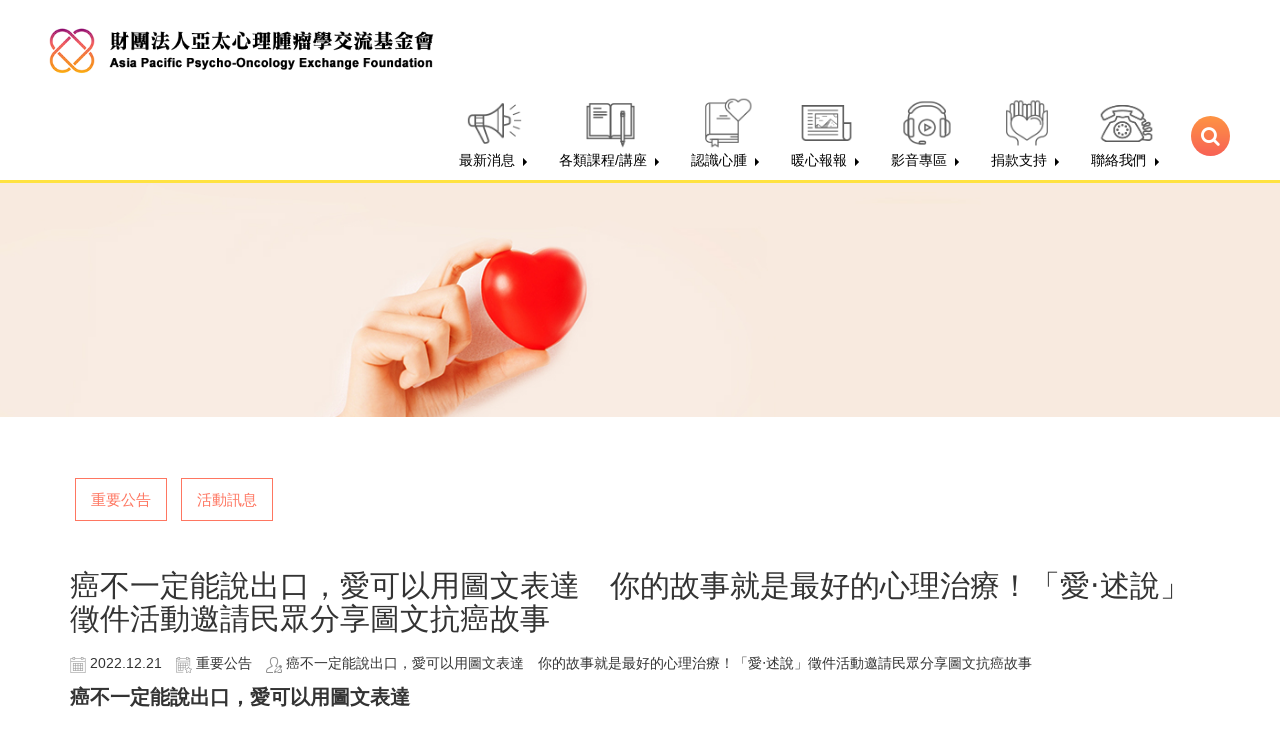

--- FILE ---
content_type: text/html; Charset=utf-8
request_url: https://www.appoef.org.tw/ec99/rwd1293/news.asp?newsno=195
body_size: 12503
content:
<!DOCTYPE html>
<!--[if lt IE 7]> 	<html class="no-js ie6 oldie" lang="zh-TW"> <![endif]-->
<!--[if IE 7]>   	<html class="no-js ie7 oldie" lang="zh-TW"> <![endif]-->
<!--[if IE 8]>  	<html class="no-js ie8 oldie" lang="zh-TW"> <![endif]-->
<!--[if gt IE 8]><!--><html class="no-js" lang="zh-Hant-TW" dir="ltr"><!--<![endif]-->
<head>
<meta charset="utf-8">
<meta http-equiv="X-UA-Compatible" content="IE=edge,chrome=1">
<meta name="viewport" content="width=device-width, initial-scale=1, maximum-scale=1, user-scalable=no">
<base href="//www.appoef.org.tw/ec99/rwd1293/" />
<script type="application/ld+json">
{
  "@context": "https://schema.org",
  "@type": "Organization",
  "name": "財團法人亞太心理腫瘤學交流基金會",
  "url": "https://www.appoef.org.tw",
  "logo": "https://www.appoef.org.tw/ec99/rwd1293/images/logo.png",
  "contactPoint": {
	"@type": "ContactPoint",
	"telephone": "02-2809-5200",
	"contactType": "customer service",
	"areaServed": "TW",
	"availableLanguage": ["zh-Hant"]
  }
}
</script>

<title>【新聞】癌不一定能說出口，愛可以用圖文表達　你的故事就是最好的心理治療！「愛‧述說」徵件活動邀請民眾分享圖文抗癌故事 | 財團法人亞太心理腫瘤學交流基金會</title>
<meta name="keywords" content="新聞,愛述說,抗癌,癌症,腫瘤,心理腫瘤,癌,癌友,生病,化療,阿咘師">
<meta name="description" content="新聞、愛述說、抗癌、癌症、腫瘤、心理腫瘤、癌、癌友、生病、化療、阿咘師">
<meta name="AUTHOR" content="財團法人亞太心理腫瘤學交流基金會">
<meta name="ROBOTS" content="INDEX, FOLLOW">
<meta property="og:title" content='【新聞】癌不一定能說出口，愛可以用圖文表達　你的故事就是最好的心理治療！「愛‧述說」徵件活動邀請民眾分享圖文抗癌故事 | 財團法人亞太心理腫瘤學交流基金會'/>
<meta property="og:type" content='product'/>
<meta property="og:url" content="https://www.appoef.org.tw/ec99/rwd1293/news.asp?newsno=195"/>
<meta property="og:site_name" content='財團法人亞太心理腫瘤學交流基金會'/>
<link rel="canonical" href="https://www.appoef.org.tw/ec99/rwd1293/news.asp?newsno=195" />
<link rel="alternate" href="https://www.appoef.org.tw/ec99/rwd1293/news.asp?newsno=195" hreflang="zh-Hant" />
<meta name="msvalidate.01" content="7B43FB320BE4967592183AD4AB72737A" /><!-- <a href='/ec99/rwd1293/default.asp'>Home</a> -->
<!-- Google tag (gtag.js) -->
<script async src="https://www.googletagmanager.com/gtag/js?id=G-Y07QZMHHMQ"></script>
<script>
  window.dataLayer = window.dataLayer || [];
  function gtag(){dataLayer.push(arguments);}
  gtag('js', new Date());

  gtag('config', 'G-Y07QZMHHMQ');
</script>

<!-- Global Site Tag (gtag.js) - Google Analytics -->
<script async src="https://www.googletagmanager.com/gtag/js?id=UA-155239606-6"></script>
<script>
  window.dataLayer = window.dataLayer || [];
  function gtag(){dataLayer.push(arguments);}
  gtag('js', new Date());

  gtag('config', 'UA-155239606-6');
</script>

<link rel="SHORTCUT ICON" href="/rwd1293/store/f1/shortcut.ico" />
<link rel="bookmark icon" href="/rwd1293/store/f1/shortcut.ico" />
<link rel="icon" href="/rwd1293/store/f1/shortcut.ico" /> 
<script type='text/javascript' src='/ec99/js/jquery-1.12.4.min.js' ></script>
<link rel="stylesheet" href="/ec99/css/shopping_tab.css">
<script src="/ec99/js/shopping_tab.js"></script>
<script src="/js/js.cookie.min.js"></script>

<link href="/ec99/css/style.css?v=201904231449" rel="stylesheet" type="text/css">
<link rel="stylesheet" href="./assets/css/bootstrap.min.css">
<link rel="stylesheet" href="./assets/css/font-awesome.min.css">
<link rel="stylesheet" href="./assets/css/animate.min.css">
<link rel="stylesheet" href="./assets/css/style_initialize.css">
<link rel="stylesheet" href="./assets/css/omar_template_style.css">
<link rel="stylesheet" href="./assets/css/style_rwd1293.css">
<link rel="shortcut icon" href="http://www.appoef.org.tw/ec99/rwd1293/images/favicon.ico" type="image/x-icon" />
<!--[if lt IE 9]>
  <script src="https://cdnjs.cloudflare.com/ajax/libs/html5shiv/3.7.3/html5shiv.min.js"></script>
  <script src="https://cdnjs.cloudflare.com/ajax/libs/respond.js/1.4.2/respond.min.js"></script>
<![endif]-->

<style>
  #Li_2,
  #Li_3,
  #Li_4,
  #Li_5,
  #Li_6,
  #Li_7,
  #Li_8,
  #Li_9,
  #Li_10,
  #Li_11,
  #Li_12 {
    display: none;
  }

</style>
</head>

<body>
  <nav class="navbar bootsnav navbar-default" role="navigation">
  <!-- Start Top Search -->
  <div class="top-search">
    <div class="container">
      <form action="search.asp" role="search">
        <button class="input-group-addon" type="submit"><span class="fa fa-search"></span></button>
        <input type="text" class="form-control" maxlength="240" name="keyword" placeholder="關鍵字">
        <span class="input-group-addon close-search"><span class="fa fa-times"></span></span>
      </form>
    </div>
  </div>
  <!-- End Top Search -->

  <div class="container-fluid">
    <!-- Brand and toggle get grouped for better mobile display -->
    <div class="navbar-header">
      <button type="button" class="navbar-toggle collapsed" data-toggle="collapse" data-target="#bs-navbar-collapse"
        aria-expanded="false">
        <span class="fa fa-bars" aria-hidden="true"></span>
      </button>
      <div class="navbar-search-xs visible-xs">
        <ul class="attr-nav">
          <li class="search"><a href="#"><span class="fa fa-search"></span></a></li>
        </ul>
      </div>
      <div class="navbar-brand visible-xs">
        <a href="/">
          <img src="./images/Logo.png" alt="">
        </a>
      </div>
    </div>

    <!-- Collect the nav links, forms, and other content for toggling -->
    <div class="collapse navbar-collapse" id="bs-navbar-collapse">
      <div class="nav-inner">
        <div class="hidden-xs navbar-brand">
          <a href="/">
            <img src="./images/Logo.png" alt="">
          </a>
        </div>
        <ul class="nav navbar-nav navbar-right attr-nav">
          <li class="dropdown wow fadeInDown" data-wow-delay="0s">
            <a href="#" class="dropdown-toggle" data-toggle="dropdown"><img src="./images/navicon-1.png" alt="">
              <br><span class="ENBTN">最新消息</span> <b class="caret"></b></a>
            <ul class="dropdown-menu">
              <li><a href="/ec99/rwd1293/news.asp?category=1">重要公告<br><span></span></a></li>
               <li><a href="/ec99/rwd1293/news.asp?category=13">活動訊息<br><span></span></a></li>
            </ul>
          </li>
          <li class="dropdown wow fadeInDown" data-wow-delay="0.1s">
            <a href="#" class="dropdown-toggle" data-toggle="dropdown"><img src="./images/navicon-2.png"
                alt=""><br><span class="ENBTN">各類課程/講座</span>
              <b class="caret"></b></a>
            <ul class="dropdown-menu">
              <li><a href="/ec99/rwd1293/activity.asp?category=3">專業課程<br><span></span></a></li>
              <li><a href="/ec99/rwd1293/activity.asp?category=4">民眾講座<br><span></span></a></li>

              <li><a href="/ec99/rwd1293/activity.asp?category=5">親子講座<br><span></span></a></li>
              <li><a href="/ec99/rwd1293/activity.asp?category=6">其他活動<br><span></span></a></li>
              <li><a href="/ec99/rwd1293/activity.asp?category=2">歷史活動<br><span></span></a></li>
             
            </ul>
          </li>
          <li class="dropdown wow fadeInDown" data-wow-delay="0.2s">
            <a href="#" class="dropdown-toggle" data-toggle="dropdown"><img src="./images/navicon-3.png"
                alt=""><br><span class="ENBTN">認識心腫</span>
              <b class="caret"></b></a>
            <ul class="dropdown-menu left">
              <li><a href="/ec99/rwd1293/category.asp?category_id=4">什麼是心理腫瘤<br><span></span></a></li>
              <li><a href="/ec99/rwd1293/category.asp?category_id=5">心腫基金會的故事<br><span></span></a></li>
              <li><a href="/ec99/rwd1293/category.asp?category_id=6">基金會組織<br><span></span></a></li>
              <li><a href="/ec99/rwd1293/category.asp?category_id=7">癌症❤地圖<br><span></span></a></li>
              <li><a href="/ec99/rwd1293/category.asp?category_id=8">常見問題<br><span></span></a></li>
              <li><a href="/ec99/rwd1293/category.asp?category_id=9">網站導覽<br><span></span></a></li>

            </ul>
          </li>
          <li class="dropdown wow fadeInDown" data-wow-delay="0.3s">
            <a href="#" class="dropdown-toggle" data-toggle="dropdown"><img src="./images/navicon-4.png"
                alt=""><br><span class="ENBTN">暖心報報</span>
              <b class="caret"></b></a>
            <ul class="dropdown-menu">
              <li><a href="/ec99/rwd1293/blog.asp?category=8">心靈部落格<br><span></span></a></li>
              <li><a href="/ec99/rwd1293/blog.asp?category=9">電子報<br><span></span></a></li>
              <li><a href="/ec99/rwd1293/blog.asp?category=10">相關報導<br><span></span></a></li>
              <li><a href="/ec99/rwd1293/blog.asp?category=11">心腫出版品<br><span></span></a></li>
              <li><a href="/ec99/rwd1293/blog.asp?category=12">歷年活動成果<br><span></span></a></li>
            </ul>
          </li>
          <li class="dropdown wow fadeInDown" data-wow-delay="0.4s">
            <a href="#" class="dropdown-toggle" data-toggle="dropdown"><img src="./images/navicon-5.png"
                alt=""><br><span class="ENBTN">影音專區</span>
              <b class="caret"></b></a>
            <ul class="dropdown-menu">
              <li><a href="/ec99/rwd1293/category.asp?category_id=35">10週年特別企劃<br><span></span></a></li>
              <li><a href="/ec99/rwd1293/category.asp?category_id=36">愛‧述說5週年專輯<br><span></span></a></li>
              <li><a href="/ec99/rwd1293/category.asp?category_id=34">心裡有你‧友癌同行<br><span></span></a></li>
              <li><a href="/ec99/rwd1293/category.asp?category_id=10">形象廣告‧實踐守護<br><span></span></a></li>
              <li><a href="/ec99/rwd1293/category.asp?category_id=11">阿咘師幫幫我‧專業支持<br><span></span></a></li>
              <li><a href="/ec99/rwd1293/category.asp?category_id=12">公益微電影‧政策倡議<br><span></span></a></li>
              <li><a href="/ec99/rwd1293/category.asp?category_id=13">體能強化‧正向紓壓<br><span></span></a></li>
              <li><a href="/ec99/rwd1293/category.asp?category_id=28">活動報導‧溫暖陪伴<br><span></span></a></li>
              <li><a href="/ec99/rwd1293/category.asp?category_id=33">癌友故事‧同理傾聽<br><span></span></a></li>
              
            </ul>
          </li>
          <li class="dropdown wow fadeInDown" data-wow-delay="0.5s">
            <a href="#" class="dropdown-toggle" data-toggle="dropdown"><img src="./images/navicon-6.png"
                alt=""><br><span class="ENBTN">捐款支持</span>
              <b class="caret"></b></a>
            <ul class="dropdown-menu">
              <li><a href="/ec99/rwd1293/category.asp?category_id=16">捐款方式<br><span></span></a></li>
              <li><a href="/ec99/rwd1293/category.asp?category_id=17">企業合作<br><span></span></a></li>
              <li><a href="/ec99/rwd1293/category.asp?category_id=18">募款專案<br><span></span></a></li>
              <li><a href="/ec99/rwd1293/category.asp?category_id=19">捐款芳名錄<br><span></span></a></li>
              <li><a href="/ec99/rwd1293/category.asp?category_id=20">義賣文宣品<br><span></span></a></li>
            </ul>
          </li>
          <li class="dropdown wow fadeInDown" data-wow-delay="0.6s">
            <a href="contact.asp"><img src="./images/navicon-7.png" alt=""><br><span class="ENBTN">聯絡我們</span>
              <b class="caret"></b></a>

          </li>




          <li class="search hidden-xs"><a href="#"><span class="fa fa-search"></span></a></li>
        </ul>
      </div>
    </div>
  </div>
</nav>

  <div class="PRO-banner">
    <h4 class="page-title"></h4>
  </div>
  <div class="news-wrapper">
    <div class="container">
      <div class="row">
        <div class="col-sm-12">
          <aside>
            <h2 class="aside-title"><span class="fa fa-list fa-fw" aria-hidden="true"></span>&nbsp;Menu</h2>
            <br><!-- 因為最新消息下方有<br>，所以統一加上<br>標籤，在#LinkContainer下面 -->
            




				<ul class="NEWS_type">


					<li class="headlinecate"  id=Li_1 ><img src="images/arrow621.png" height="16" width="16" alt='重要公告分類icon' class="type_icon"><a href="/ec99/rwd1293/news.asp?category=1" id=c_1 class=" topic " title='重要公告' >重要公告</a><span class="badge">41</span></li>



					<li class="headlinecate"  id=Li_2 ><img src="images/arrow621.png" height="16" width="16" alt='歷史活動分類icon' class="type_icon"><a href="/ec99/rwd1293/news.asp?category=2" id=c_2 class="" title='歷史活動' >歷史活動</a><span class="badge">14</span></li>



					<li class="headlinecate0"  id=Li_3 ><img src="images/arrow621.png" height="16" width="16" alt='專業課程分類icon' class="type_icon"><a href="/ec99/rwd1293/news.asp?category=3" id=c_3 class="" title='專業課程' >專業課程</a><span class="badge">0</span></li>



					<li class="headlinecate"  id=Li_4 ><img src="images/arrow621.png" height="16" width="16" alt='民眾講座分類icon' class="type_icon"><a href="/ec99/rwd1293/news.asp?category=4" id=c_4 class="" title='民眾講座' >民眾講座</a><span class="badge">2</span></li>



					<li class="headlinecate"  id=Li_5 ><img src="images/arrow621.png" height="16" width="16" alt='親子講座分類icon' class="type_icon"><a href="/ec99/rwd1293/news.asp?category=5" id=c_5 class="" title='親子講座' >親子講座</a><span class="badge">1</span></li>



					<li class="headlinecate"  id=Li_6 ><img src="images/arrow621.png" height="16" width="16" alt='其他活動分類icon' class="type_icon"><a href="/ec99/rwd1293/news.asp?category=6" id=c_6 class="" title='其他活動' >其他活動</a><span class="badge">1</span></li>



					<li class="headlinecate"  id=Li_8 ><img src="images/arrow621.png" height="16" width="16" alt='心靈部落格分類icon' class="type_icon"><a href="/ec99/rwd1293/news.asp?category=8" id=c_8 class="" title='心靈部落格' >心靈部落格</a><span class="badge">22</span></li>



					<li class="headlinecate"  id=Li_9 ><img src="images/arrow621.png" height="16" width="16" alt='電子報分類icon' class="type_icon"><a href="/ec99/rwd1293/news.asp?category=9" id=c_9 class="" title='電子報' >電子報</a><span class="badge">65</span></li>



					<li class="headlinecate"  id=Li_10 ><img src="images/arrow621.png" height="16" width="16" alt='相關報導分類icon' class="type_icon"><a href="/ec99/rwd1293/news.asp?category=10" id=c_10 class="" title='相關報導' >相關報導</a><span class="badge">8</span></li>



					<li class="headlinecate"  id=Li_11 ><img src="images/arrow621.png" height="16" width="16" alt='心腫出版品分類icon' class="type_icon"><a href="/ec99/rwd1293/news.asp?category=11" id=c_11 class="" title='心腫出版品' >心腫出版品</a><span class="badge">2</span></li>



					<li class="headlinecate"  id=Li_12 ><img src="images/arrow621.png" height="16" width="16" alt='歷年活動成果分類icon' class="type_icon"><a href="/ec99/rwd1293/news.asp?category=12" id=c_12 class="" title='歷年活動成果' >歷年活動成果</a><span class="badge">70</span></li>



					<li class="headlinecate"  id=Li_13 ><img src="images/arrow621.png" height="16" width="16" alt='活動訊息分類icon' class="type_icon"><a href="/ec99/rwd1293/news.asp?category=13" id=c_13 class="" title='活動訊息' >活動訊息</a><span class="badge">1</span></li>


				</ul>


          </aside>
        </div>

        <div class="col-sm-12">
          <!-- <h2 class="newsbar"><span class="fa fa-newspaper-o fa-fw" aria-hidden="true"></span>&nbsp;課程活動</h2> -->
          <div class="row">
            <div id='LinkContainer'><ol itemscope itemtype='http://schema.org/BreadcrumbList'>  <span itemprop='itemListElement' itemscope itemtype='http://schema.org/ListItem'>	<a itemprop='item' href='/'>	<span itemprop='name'>首頁</span></a>	<meta itemprop='position' content='1' />  </span> &gt;   <span itemprop='itemListElement' itemscope itemtype='http://schema.org/ListItem'>	<a itemprop='item' href='news.asp'>	<span itemprop='name' class='artCls'>新聞列表<!--新聞列表--></span></a>	<meta itemprop='position' content='2' />  </span> &gt;   <span itemprop='itemListElement' itemscope itemtype='http://schema.org/ListItem'>	<a itemprop='item' href='news.asp?category=1'>	<span itemprop='name'>重要公告</span></a>	<meta itemprop='position' content='3' />  </span></div><br />
				<h2 class="news_title">癌不一定能說出口，愛可以用圖文表達　你的故事就是最好的心理治療！「愛‧述說」徵件活動邀請民眾分享圖文抗癌故事</h2>

				<p>
				<span class="news_date"><img src="images/days3.png" height="16" width="16" class="news_icon01" alt=''>2022.12.21</span>
				<span class="news_sort"><img src="images/list6.png" class="news_icon02" alt=''>重要公告</span>
				<span class="news_author"><img src="images/business12.png" class="news_icon03" alt=''>癌不一定能說出口，愛可以用圖文表達　你的故事就是最好的心理治療！「愛‧述說」徵件活動邀請民眾分享圖文抗癌故事</span>
				</p>

                <div class='shareAddToAny' id='shareAddToAny' >
					<div class="a2a_kit a2a_kit_size_32 a2a_default_style">
						<a class="a2a_dd" href="https://www.addtoany.com/share"></a>
						<a class="a2a_button_facebook"></a>
						<a class="a2a_button_x"></a>
						<a class="a2a_button_line"></a>
						<!--a class="a2a_dd" href="https://www.addtoany.com/share"></a-->
					</div>
					<script async src="https://static.addtoany.com/menu/page.js"></script>
				</div>
				<style>
				   .shareAddToAny{display:none;}
				</style>
						
				<div class="news_content">
				<div><p><span style="font-size:20px;"><strong>癌不一定能說出口，愛可以用圖文表達</strong></span></p>

<p><span style="font-size:20px;"><strong>你的故事就是最好的心理治療！</strong></span></p>

<p><span style="font-size:20px;"><strong>「愛‧述說」徵件活動邀請民眾分享圖文抗癌故事</strong></span></p>

<p><span style="font-size:20px;">根據衛生福利部2019年癌症登記報告，每年有超過12萬人確診癌症，相當於每4分20秒就有1人罹癌，持續快轉的癌症時鐘或者與健康的你我毫不相干，對於罹癌病患來說，確診當下代表道別過去的平順生活，眼前得面臨手術、化放療、標靶、追蹤等漫漫抗癌長路，對個人生活、心理面、經濟或保險規劃，甚至是家庭都將產生重大影響。</span></p>

<p><span style="font-size:20px;"><em>「我大量閱讀身心照顧資料，還有一本『金句手冊』，記錄其他癌友走過幽暗的心法，書寫的同時不只靜心，也跟自己對話。我想像大家一樣過平凡人生，當然疾病仍可能報到，不過如果我已經50、60歲了，我會欣然接受。只是癌症就是發生在現在的我身上，只能盡量不去想失去的，把握現在做還能做的事，這樣就很圓滿。」</em>30歲出頭的許姓病友年輕罹癌，論及婚嫁的男友因長輩壓力要求分手，她仔細書寫紛亂心情，療癒自己也與老天爺和解。</span></p>

<p><span style="font-size:20px;">確診罹癌後，病患常是被醫療SOP程序推著走，趕緊安排各項檢查進入癌症療程，可能幾個月後才有心思正視自己情緒上的沉重失落。<u><strong><span style="background-color:#ffff00;">「治療前2年，大約會有5%患者有嚴重的心理困擾，包括失志症候群、憂鬱症等，」亞太心理腫瘤學交流基金會董事長、馬偕紀念醫院精神醫學部資深主治醫師方俊凱表示。</span></strong></u></span></p>

<p><span style="font-size:20px;"><u><strong><span style="background-color:#ffff00;">方俊凱強調，「罹癌不能選擇，但能選擇表達內心深處的感受，說出來就會感覺獲得支持。」</span></strong></u>心理腫瘤基金會長期關注癌友抒發情緒的需要，廣邀癌友、家屬和第一線腫瘤專業醫療人員用「愛」為共通語言，透過影像、文字開啟自我療癒空間，述說「與癌同行」的情緒轉折。投稿影像可以是人物、物件，甚至是一片風景，加上150至250字的心情故事，為自己經歷過的路留下紀錄，也將如一盞燈，照亮其他同行之人走出憂鬱低谷，成為彼此脆弱時的光亮。</span></p>

<p><span style="font-size:20px;">每年年末最溫暖的《「愛‧述說」圖文徵件活動》邁入第4屆，邀請您一起「癌不一定能說出口，愛可以用圖文表達」！連至<strong><a href="https://contest.plus1today.tw/saylove2022/">心理腫瘤基金會「愛‧述說」圖文徵件專區</a></strong>，也可關注<a href="https://www.facebook.com/2013APPOEF"><strong>「心理腫瘤基金會&阿咘師」FB粉絲專頁</strong></a>或電洽(02)2809-5200，掌握第一手「愛‧述說」圖文徵件活動訊息。</span></p>

<p><span style="font-size:20px;">＊附件節錄前屆〔病友組〕及〔醫療組〕優秀獲獎作品，歡迎媒體一併轉載＊</span></p>

<p><span style="font-size:20px;">＃　＃　＃</span></p>

<p><span style="font-size:16px;"><em>財團法人亞太心理腫瘤學交流基金會創立於2013年，深信「癌症病人的情緒照顧，如同身體症狀一樣被重視」，關注罹癌者不同治療階段的心理需要，引進國際趨勢，積極推廣「心理腫瘤醫學」。透過病友心理服務、醫護教育訓練、宣導及公衛倡議，結合臨床醫療與實務資源，提供癌友及其家屬社會心理支持，期待降低癌症病人的情緒困擾，在身體、心理及社會三方面支持下，達成照護癌症病患心理，順利進行正規治療並提高生活品質的目標。</em></span></p>

<p><span style="font-size:20px;">＃　＃　＃</span></p>

<p><span style="font-size:20px;"><img alt="" src="https://ufileweb.hiwinner.tw/HiperShop/rwd1293/store/F3/圖：「愛‧述說」圖文徵件活動溫暖起跑，邀民眾投稿述說「與癌同行」的心情故事。.png" style="width: 100%;" typeof="foaf:Image" /></span></p>

<p><span style="font-size:20px;">圖：「愛‧述說」圖文徵件活動溫暖起跑，邀民眾投稿述說「與癌同行」的心情故事。</span></p>

<p>&nbsp;</p>

<p><span style="font-size:20px;"><strong>第2屆〔病友組〕第2名</strong></span></p>

<p><span style="font-size:20px;"><strong>病友家屬鄭先生【愛～最強藥效】</strong></span></p>

<p><span style="font-size:20px;"><img alt="" src="https://ufileweb.hiwinner.tw/HiperShop/rwd1293/store/F3/附件01_愛‧述說_第2屆〔病友組〕第2名_病友家屬鄭先生【愛～最強藥效】.png" style="width: 100%;" typeof="foaf:Image" /></span></p>

<p><span style="font-size:20px;">愛妻意外罹癌，讓我震驚！我甚至曾自以為是地認為不會發生在我們家而削減保費支出～這令我自責不已。</span></p>

<p>&nbsp;</p>

<p><span style="font-size:20px;">我們從驚恐到面對、從憤慨到接受，急切迎來的是愛妻必要的醫治、療養的不適與內心的不安&hellip;&hellip;</span></p>

<p>&nbsp;</p>

<p><span style="font-size:20px;">化放療讓愛妻承受醫護人員叮囑的各種可怕場景～最初的時日，我們只有暗自啜泣、怨天尤人&hellip;&hellip;</span></p>

<p>&nbsp;</p>

<p><span style="font-size:20px;">還好，年輕的兒女，把我從噩夢中敲醒～我必須堅強，我要有所方法引領愛妻走出陰霾！</span></p>

<p>&nbsp;</p>

<p><span style="font-size:20px;">未來，仍須面對冗長的追蹤，但我相信，有我和孩子們的愛，妻子內心已保有最強的特效藥；我們更要努力發揮愛，讓愛的疫苗產生抗力，期許病痛不再發生&hellip;&hellip;</span></p>

<p>&nbsp;</p>

<p>&nbsp;</p>

<p><span style="font-size:20px;"><strong>第1屆〔醫療組〕第1名</strong></span></p>

<p><span style="font-size:20px;"><strong>胡靈性關懷師【愛一直都在～牽手一世情】</strong></span></p>

<p><span style="font-size:20px;"><img alt="" src="https://ufileweb.hiwinner.tw/HiperShop/rwd1293/store/F3/附件02_愛‧述說_第1屆〔醫療組〕第1名_胡靈性關懷師【愛一直都在～牽手一世情】.png" style="width: 100%;" typeof="foaf:Image" /></span></p>

<p><span style="font-size:20px;">病將妳帶入了時間的長流，難過的呻吟更是家人心中無比的痛。</span></p>

<p><span style="font-size:20px;">多麼期待妳不再眉頭深鎖，多麼期待妳能開懷！</span></p>

<p>&nbsp;</p>

<p><span style="font-size:20px;">生日會的安排，是妳讓安寧團隊更深的走進妳的心靈世界，</span></p>

<p><span style="font-size:20px;">我們祈禱著，上帝在妳人生最後一哩，能享有平安與喜樂&hellip;&hellip;</span></p>

<p>&nbsp;</p>

<p><span style="font-size:20px;">在一旁默默地守護著的阿公在大家的聳恿下，靦腆地牽起了妳的手，</span></p>

<p><span style="font-size:20px;">時而開懷、時而微笑，似乎在醞釀著要對妳說出的愛語。</span></p>

<p>&nbsp;</p>

<p><span style="font-size:20px;">我問：「阿公你有愛阿嬤嘸？」</span></p>

<p><span style="font-size:20px;">阿公毫不思索，鏗鏘有力的回答：「有喔！」</span></p>

<p><span style="font-size:20px;">我說：「看你甲伊牽牢牢，阮知影恁兩人足相疼，因為『相疼』互恁『牽手一世情』。」</span></p>

<p>&nbsp;</p>
</div>
					<div class="NP-Buttons">
					  
						<a href="news.asp?newsno=196" class="previous" title="上一則">&laquo; Previous</a>
					  
						<a href="news.asp?newsno=193" class="next"  title="下一則">Next &raquo;</a>
					  	
					</div> 
				
				</div>


          </div>
        </div>


      </div>
    </div>
  </div>
  <p class="text-center ft-btn">

  <a href="/ec99/rwd1293/news.asp?category=1">最新消息</a>|
  <a href="/ec99/rwd1293/activity.asp?category=3">各類課程/講座</a>|
  <a href="/ec99/rwd1293/category.asp?category_id=4">認識心腫</a>|
  <a href="/ec99/rwd1293/blog.asp?category=8">暖心報報</a>|
  <a href="/ec99/rwd1293/category.asp?category_id=10">影音專區</a>|
  <a href="/ec99/rwd1293/category.asp?category_id=16">捐款支持</a>|
  <a href="contact.asp">聯絡我們</a>
</p>
<div class="container-fluid">
  <div class="row">
    <footer>
      <div class="container">
        <div class="row">
          <div class="col-xs-12">
            <p class="text-center">Copyright © 2018 . All rights reserved.</p>
            <p class="text-center">愛心支持：郵局劃撥帳號 50293182 戶名：財團法人亞太心理腫瘤學交流基金會</p>
          </div>
        </div>
      </div>


    </footer>
    <ul class="visitLink">
      <li><a href="/ec99/rwd1293/category.asp?category_id=16">
          <div class="QUICKLINK_BOX">
            <img src="./images/quickLink02.png" alt="">
            <div class="QUICKLINK_TXT">愛心捐款</div>
          </div>
        </a>
      </li>
      <li><a href="news.asp?category=13">
          <div class="QUICKLINK_BOX">
            <img src="./images/quickLink01.png" alt="">
            <div class="QUICKLINK_TXT">活動訊息</div>
          </div>
        </a>
      </li>

    </ul>
  </div>
</div>
<div id="gotop" class="gotop"><span class="fa fa-arrow-up" aria-hidden="true" title="回到最上層"></span></div>
<script type=text/javascript src=./assets/js/bootstrap.min.js></script>
<script type="text/javascript" src="./assets/js/bootsnav-search.js" defer></script>
<script type="text/javascript" src="./assets/js/bootbox.min.js" defer></script><!-- 購物車跳出動畫(可有衝突再放置)-->
<script type="text/javascript" src="./assets/js/wow.min.js"></script>
<script>
  new WOW().init();

</script>
<!-- Google 下拉式選單翻譯 -->
<script type="text/javascript">
  function googleTranslateElementInit() {
    new google.translate.TranslateElement({
      pageLanguage: 'zh-TW',
      /*網頁預設語言*/
      includedLanguages: 'en,ja,zh-CN',
      /*下拉式語言清單*/
      multilanguagePage: true /*網站是否為多國語言*/
    }, 'google_translate_element');
  }

</script>
<script type="text/javascript" src="//translate.google.com/translate_a/element.js?cb=googleTranslateElementInit">
</script><!-- google翻譯 -->
<!-- /js/footer.js，檔案使用中文編碼解讀會亂碼，請用Unicode萬國碼解讀 -->
<script type="text/javascript" src="/js/footer.js"></script>
<script type="text/javascript" src="/ShareFile/Valid.js"></script>
<script type="text/javascript" src="./assets/js/initialized.js" defer></script>
<script src="./assets/owl-carousel/owl.carousel.js"></script>
<script>
  $('#BRANDS').owlCarousel({
    items: 2,
    nav: true,
    loop: true,
    margin: 30,
    autoplay: true,
    autoplayTimeout: 4000,
    autoplayHoverPause: true,
    responsive: {
      0: {
        items: 2
      },
      767: {
        items: 3
      },
      1201: {
        items: 4
      }
    }
  });


</script>
<script>
  function visitLink(e) {
    $(window).scroll(function () {
      if ($(this).scrollTop() < 100) {
        $('.visitLink').hide();
      } else {
        $('.visitLink').show();
      }
    });
  }

  $(function () {
    var WinW = $(window).width();
    if (WinW <= 768) {
      $('.visitLink').show();
    } else {
      visitLink();
    }


    $(window).resize(function () {
      var WinW = $(window).width();
      if (WinW <= 768) {
        $('.visitLink').show();
      } else {
         visitLink();
      }

    })


  });
  $('.visitLink').hide();

</script>
<script>
  $(function () {

    $(".top-banner").addClass("features-box wow fadeInDown animated");

    //BANNER標題文字截取樓層子項目標題
    $(".page-title1").text(category_breadcrumb_text())

    function category_breadcrumb_text(n) {
      if (n !== undefined) {
        return $("ol.breadcrumb li span[itemprop='title']").eq(n).text();
      } else {
        return $("ol.breadcrumb li span[itemprop='title']").last().text();
      }
    }

  })

</script>
<script>
  $(function () {

    $(".PRO-banner").addClass("features-box wow fadeInDown animated");
    //BANNER標題文字截取樓層子項目標題
    $(".page-title").text(news_text())

    function news_text(n) {
      if (n !== undefined) {
        return $("#LinkContainer a span[itemprop='title']").eq(n).text();
      } else {
        return $("#LinkContainer a span[itemprop='title']").last().text();
      }
    }

  })

</script>
<script>
  $(document).ready(function () {
        $('.news-block .newsbg').addClass('in');

  });


// NEWS列表簡介字數限定
$(".rwdnewsli h4 a").each(function () {
var maxlength = 19 //限定數量
var text = $(this).text();
console.log(text);
var array = text.match(/[\s\S]{1}/g); //將字串轉成陣列
if (array.length > maxlength) { //判斷陣列長度
var newText = text.slice(0, maxlength); //取前面30個字
$(this).text(newText + '...')//超過30字用'...'取代掉
.attr('title', text);
}
});

// NEWS列表簡介字數限定
$(".owl-item .BOX01").each(function () {
var maxlengthowl = 11 //限定數量
var textowl = $(this).text();
console.log(textowl);
var arrayowl = textowl.match(/[\s\S]{1}/g); //將字串轉成陣列
if (arrayowl.length > maxlengthowl) { //判斷陣列長度
var newTextowl = textowl.slice(0, maxlengthowl); //取前面30個字
$(this).text(newTextowl + '...')//超過30字用'...'取代掉
.attr('title', textowl);
}
});

</script>





  <script>
    $('#Li_7 a').attr('href', 'form.asp');

  </script>
</body>

</html>


--- FILE ---
content_type: application/javascript
request_url: https://www.appoef.org.tw/ShareFile/Valid.js
body_size: 3158
content:
//修改 Valid_origin 再用網頁 https://closure-compiler.appspot.com/ 壓縮
window.focus();
function CheckUpperCase(){id=document.join.idno.value;letter=id.charAt(0);return"a"==letter||"b"==letter||"c"==letter||"d"==letter||"e"==letter||"f"==letter||"g"==letter||"h"==letter||"i"==letter||"j"==letter||"k"==letter||"l"==letter||"m"==letter||"n"==letter||"o"==letter||"p"==letter||"q"==letter||"r"==letter||"s"==letter||"t"==letter||"u"==letter||"v"==letter||"w"==letter||"x"==letter||"y"==letter||"z"==letter?(alert("\u8acb\u7528\u5927\u5beb\u7684\u82f1\u6587\u5b57\u6bcd\uff01"),document.join.idno.focus(),
!1):!0}
function CheckID(){ChkIndex=Array(26);num=Array(10);ChkIndex[0]="A";ChkIndex[1]="B";ChkIndex[2]="C";ChkIndex[3]="D";ChkIndex[4]="E";ChkIndex[5]="F";ChkIndex[6]="G";ChkIndex[7]="H";ChkIndex[8]="J";ChkIndex[9]="K";ChkIndex[10]="L";ChkIndex[11]="M";ChkIndex[12]="N";ChkIndex[13]="P";ChkIndex[14]="Q";ChkIndex[15]="R";ChkIndex[16]="S";ChkIndex[17]="T";ChkIndex[18]="U";ChkIndex[19]="V";ChkIndex[20]="X";ChkIndex[21]="Y";ChkIndex[22]="W";ChkIndex[23]="Z";ChkIndex[24]="I";ChkIndex[25]="O";id=document.join.idno.value;letter=
id.charAt(0);for(idx=0;26>idx&&ChkIndex[idx]!=letter;idx++);idx+=10;myid=0;dig=idx/10;dig+="";number=dig.charAt(0);myid=eval(1*number);dig=idx%10;dig=eval(9*dig);myid=myid+dig+eval(8*id.charAt(1))+eval(7*id.charAt(2))+eval(6*id.charAt(3))+eval(5*id.charAt(4))+eval(4*id.charAt(5))+eval(3*id.charAt(6))+eval(2*id.charAt(7))+eval(1*id.charAt(8))+eval(1*id.charAt(9));return 0!=myid%10?!1:!0}
function checkbutton(a,b){if(document.all.sel_plus){var c="";if(document.getElementById("chk"))if(document.all.sel_plus.chk.length)for(var d=0;d<document.all.sel_plus.chk.length;d++)document.all.sel_plus.chk[d].checked&&(c=c+document.all.sel_plus.chk[d].value+",");else document.all.sel_plus.chk.checked&&(c=c+document.all.sel_plus.chk.value+",");a.PlusBuyItem.value=c}if(a.Q_reser&&parseInt(a.Q_reser.value)<parseInt(a.much.value))return alert("\u8d85\u904e\u5eab\u5b58\u9650\u91cf"+a.Q_reser.value),
a.much.value=parseInt(a.Q_reser.value),!1;null!=document.getElementById("ShopSession").value&&(a.buyClass.value=document.getElementById("ShopSession").value,a.oldbuyClass.value=document.getElementById("ShopSession").value);a.buttonClass.value=b;""==a.buyClass.value?(a.buyClass.value=b,a.answeryesno.value="yes"):a.buyClass.value==b?a.answeryesno.value="yes":(answer="car"==a.buyClass.value?confirm("\u60a8\u73fe\u5728\u70ba\u8cfc\u7269\u8eca\u6a21\u5f0f\uff0c\u82e5\u8981\u8f49\u63db\u70ba\u8a62\u50f9\u6a21\u5f0f\uff0c\u4f60\u539f\u5148\u7684\u8cfc\u7269\u8eca\u4e2d\u7684\u5546\u54c1\u5c07\u6703\u6e05\u9664\uff0c\u82e5\u8981\u8f49\u63db\u8acb\u6309\u300c\u78ba\u5b9a\u300d\uff01"):
confirm("\u60a8\u73fe\u5728\u70ba\u8a62\u50f9\u6a21\u5f0f\uff0c\u82e5\u8981\u8f49\u63db\u70ba\u8cfc\u7269\u8eca\u6a21\u5f0f\uff0c\u4f60\u539f\u5148\u7684\u8a62\u50f9\u55ae\u4e2d\u7684\u5546\u54c1\u5c07\u6703\u6e05\u9664\uff0c\u82e5\u8981\u8f49\u63db\u8acb\u6309\u300c\u78ba\u5b9a\u300d\uff01"))?(a.buyClass.value=b,a.answeryesno.value="yes"):a.answeryesno.value="no"}
function openwindow(a){if("yes"==a.answeryesno.value){if("car"==a.buttonClass.value){if(1==isNaN(a.much.value)||0>=a.much.value||-1!=a.much.value.indexOf("."))return alert("\u7522\u54c1\u8a02\u8cfc\u6578\u91cf\u5fc5\u9808\u4ecb\u65bc1~99999\u4e4b\u9593\u7684\u6574\u6578"),a.much.focus(),a.much.select(),!1;document.all.item("ShopSession").value="car";document.all.item("buttonSession").value="car";return!0}document.all.item("ShopSession").value="valuation";document.all.item("buttonSession").value="valuation";
return!0}return!1}
function checknum(a){return 1==isNaN(a.much.value)||0>=a.much.value||4<a.much.value||-1!=a.much.value.indexOf(".")?(alert("Sorry!!\u6b64\u5546\u54c1\u6700\u591a\u53ea\u80fd\u8cb74\u5f35!!"),a.much.focus(),a.much.select(),!1):"True"==a.isSafeQty.value&&parseInt(a.much.value)>parseInt(a.SafeQty.value)?(alert("Sorry!!\u6b64\u5546\u54c1\u53ea\u5269"+a.SafeQty.value+"\u4ef6!!"),!1):confirm("\u4f60\u9078\u4e86"+a.prodName.value+a.much.value+"\u5f35,\u6309\u4e0b\u78ba\u5b9a\u5f8c\u5373\u9032\u5165\u7d50\u5e33\u7cfb\u7d71!!\r\r\u6ce8\u610f:\r1.\u4ee5\u865b\u64ec\u5e33\u865f\u96e2\u7dda\u4ed8\u6b3e(ATM\u8f49\u5e33)\u82e5\u7121\u6cd5\u65bc7\u670819\u65e5\u4e0b\u53483:30\u524d\u5b8c\u6210\uff0c\u8acb\u52ff\u8cfc\u7968\u3002\r2.\u74ca\u65af\u76c3\u7dda\u4e0a\u8a02\u7968,\u8a02\u7968\u5b8c\u6210\u6055\u4e0d\u63a5\u53d7\u9000\u63db!\u8b1d\u8b1d!!")?!0:
!1}function forwardWindow(a,b,c){fwindow=window.open("/MainFile/ForwardGoods.asp?pname="+a+"&host="+b+"&"+c,"fWindow","width=450,height=400,scrollbars=1,resizable=1")}function printWindow(a){pwindow=window.open("/MainFile/PrintGoods.asp?"+a,"pWindow","width=580,height=400,scrollbars=yes")}function searchcheck(a){return""==a.mark.value?(alert("\u8acb\u8f38\u5165\u95dc\u9375\u5b57"),a.mark.focus(),!1):!0}
function boardcheck(a){return""==a.name.value||""==a.email.value||-1==a.email.value.indexOf("@")||""==a.PicNum.value?(alert("\u60a8\u7684\u8cc7\u6599\u8f38\u5165\u4e0d\u5b8c\u6574\u6216\u96fb\u5b50\u4fe1\u7bb1\u5e33\u865f\u6c92\u6709\uff20\u8acb\u91cd\u65b0\u8f38\u5165"),!1):""==a.advice.value?(""==a.advice.value&&alert("\u8acb\u8f38\u5165\u7559\u8a00!"),a.advice.focus(),!1):a.PicNum.value!=a.PicChk.value?(alert("\u60a8\u8f38\u5165\u7684\u6578\u5b57\u4e0d\u6b63\u78ba"),!1):501<a.advice.value.length?
(alert("Message over 500 words!"),!1):!0}function chkchr(a){if(0!=a.value.length)for(var b=0;b<=a.value.length;b++)if(isNaN(a.value.charAt(b))&&!("A"<=a.value.charAt(b)&&"Z">=a.value.charAt(b)||"a"<=a.value.charAt(b)&&"z">=a.value.charAt(b)))return alert("\u8acb\u8f38\u5165\u82f1\u6587\u53ca\u6578\u5b57,\u4e0d\u53ef\u5305\u542b\u5176\u4ed6\u7279\u6b8a\u5b57\u5143!"),a.focus(),!1;return!0}
function QAcheck(a){return""==a.name.value||""==a.title.value||""==a.email.value||-1==a.email.value.indexOf("@")?(alert("\u60a8\u7684\u8cc7\u6599\u8f38\u5165\u4e0d\u5b8c\u6574\u6216\u96fb\u5b50\u4fe1\u7bb1\u5e33\u865f\u6c92\u6709\uff20\u8acb\u91cd\u65b0\u8f38\u5165"),!1):""==a.advice.value?(""==a.advice.value&&alert("\u8acb\u8f38\u5165\u7559\u8a00!"),a.advice.focus(),!1):!0}
function member_join(a,b){return""==a.name.value||2>a.name.value.length?(""==a.name.value?alert("\u8acb\u8f38\u5165\u60a8\u7684\u59d3\u540d.."):alert("\u8acb\u8f38\u5165\u6b63\u78ba\u59d3\u540d"),a.name.focus(),!1):""==a.id.value?(alert("\u8acb\u8f38\u5165\u6703\u54e1\u5e33\u865f!"),a.id.focus(),!1):""==a.password.value||""==a.password1.value?(""==a.password.value?(alert("\u8acb\u8f38\u5165\u5bc6\u78bc!"),a.password.focus()):(alert("\u8acb\u78ba\u8a8d\u5bc6\u78bc!"),a.password1.focus()),!1):a.password.value!=
a.password1.value?(alert("\u78ba\u8a8d\u5bc6\u78bc\u932f\u8aa4!"),a.password1.focus(),!1):""==a.y.value?(alert("\u8acb\u8f38\u5165\u60a8\u7684\u51fa\u751f\u65e5\u671f"),a.y.focus(),!1):""==a.tel1.value||8>a.tel1.value.length?(alert("\u8acb\u8f38\u5165\u60a8\u7684\u806f\u7d61\u96fb\u8a71"),a.tel1.focus(),!1):"-1"==a.email.value.indexOf("@")||"-1"==a.email.value.indexOf(".")||""==a.email.value||7>a.email.value.length?(alert("\u60a8\u7684Email\u8f38\u5165\u4e0d\u6b63\u78ba"),a.email.focus(),!1):""==
a.Mobil.value||10>a.Mobil.value.length?(alert("\u8acb\u8f38\u5165\u60a8\u7684\u884c\u52d5\u96fb\u8a71"),a.Mobil.focus(),!1):""==a.address.value||8>a.address.value.length?(alert("\u8acb\u8f38\u5165\u60a8\u7684\u4f4f\u5740!"),a.address.focus(),!1):""==a.zip.value?(alert("\u8acb\u8f38\u5165\u90f5\u905e\u5340\u865f!"),a.zip.focus(),!1):!0}
function prechangecheck(a){if(""==a.no.value||""==a.password.value)return alert("\u8acb\u5b8c\u6574\u8f38\u5165\u60a8\u7684\u6703\u54e1\u5e33\u865f\u53ca\u5bc6\u78bc\uff01"),!1}
function checkorder(a){return""==a.name.value?(alert("\u8acb\u8f38\u5165\u6703\u54e1\u5e33\u865f!"),a.name.focus(),!1):""==a.password.value?(alert("\u8acb\u8f38\u5165\u6703\u54e1\u5bc6\u78bc!"),a.password.focus(),!1):""==a.partner.value?(alert("\u8acb\u9078\u64c7\u6b32\u67e5\u8a62\u8a02\u55ae\u6240\u5c6c\u52a0\u76df\u7db2\u7ad9!"),a.partner.focus(),!1):!0}
function pwdquery(a){if(""==a.account.value)return alert("\u8acb\u8f38\u5165\u6703\u54e1\u5e33\u865f!"),a.account.focus(),!1;if("-1"!=a.email.value.indexOf("@")&&"-1"!=a.email.value.indexOf(".")&&"-1"!=a.email.value.indexOf(""))return!0;alert("\u8acb\u6b63\u78ba\u586b\u5beb\u60a8\u7684email\u5730\u5740");a.email.focus();return!1}
function idcheck(a){if(""==a.idno.value||10!=a.idno.value.length||isNaN(a.idno.value.substring(1,10)))return alert("\u8eab\u5206\u8b49\u5b57\u865f\u8f38\u5165\u932f\u8aa4"),a.idno.focus(),!1;var b=a.idno.value;idarray=[];for(i=0;9>=i;i++)idarray[i]=0==i?b.charAt(i):parseInt(b.charAt(i));b=idarray[0].toUpperCase();"A"==b&&(d1="10",x1=d1.charAt(0),x2=d1.charAt(1));"B"==b&&(d1="11",x1=d1.charAt(0),x2=d1.charAt(1));"C"==b&&(d1="12",x1=d1.charAt(0),x2=d1.charAt(1));"D"==b&&(d1="13",x1=d1.charAt(0),x2=
d1.charAt(1));"E"==b&&(d1="14",x1=d1.charAt(0),x2=d1.charAt(1));"F"==b&&(d1="15",x1=d1.charAt(0),x2=d1.charAt(1));"G"==b&&(d1="16",x1=d1.charAt(0),x2=d1.charAt(1));"H"==b&&(d1="17",x1=d1.charAt(0),x2=d1.charAt(1));"I"==b&&(d1="34",x1=d1.charAt(0),x2=d1.charAt(1));"J"==b&&(d1="18",x1=d1.charAt(0),x2=d1.charAt(1));"K"==b&&(d1="19",x1=d1.charAt(0),x2=d1.charAt(1));"L"==b&&(d1="20",x1=d1.charAt(0),x2=d1.charAt(1));"M"==b&&(d1="21",x1=d1.charAt(0),x2=d1.charAt(1));"N"==b&&(d1="22",x1=d1.charAt(0),x2=d1.charAt(1));
"O"==b&&(d1="35",x1=d1.charAt(0),x2=d1.charAt(1));"P"==b&&(d1="23",x1=d1.charAt(0),x2=d1.charAt(1));"Q"==b&&(d1="24",x1=d1.charAt(0),x2=d1.charAt(1));"R"==b&&(d1="25",x1=d1.charAt(0),x2=d1.charAt(1));"S"==b&&(d1="26",x1=d1.charAt(0),x2=d1.charAt(1));"T"==b&&(d1="27",x1=d1.charAt(0),x2=d1.charAt(1));"U"==b&&(d1="28",x1=d1.charAt(0),x2=d1.charAt(1));"V"==b&&(d1="29",x1=d1.charAt(0),x2=d1.charAt(1));"W"==b&&(d1="30",x1=d1.charAt(0),x2=d1.charAt(1));"X"==b&&(d1="31",x1=d1.charAt(0),x2=d1.charAt(1));"Y"==
b&&(d1="32",x1=d1.charAt(0),x2=d1.charAt(1));"Z"==b&&(d1="33",x1=d1.charAt(0),x2=d1.charAt(1));x1=parseInt(x1);x2=parseInt(x2);sum=x1+9*x2+8*idarray[1]+7*idarray[2]+6*idarray[3]+5*idarray[4]+4*idarray[5]+3*idarray[6]+2*idarray[7]+idarray[8]+idarray[9];return 0!=sum%10?(alert("\u8eab\u5206\u8b49\u5b57\u865f\u8f38\u5165\u932f\u8aa4"),a.idno.focus(),!1):!0}function mailorder(){prodid=document.forms("prodlist").elements("code").value;window.open("/MainFile/MailOrder.asp?prodid="+prodid,"")}
function total(a){if(1==isNaN(a.Quantity.value))return alert("\u8acb\u8f38\u5165\u6578\u5b57!!"),a.Quantity.value=1,a.Quantity.focus(),!1;a.Subtotal.value=a.Quantity.value*a.Price.value;return!0}
function mailorderchk(a){return""==a.Name.value?(alert("\u8acb\u8f38\u5165\u59d3\u540d!!"),a.Name.focus(),!1):""==a.Tel.value?(alert("\u8acb\u8f38\u5165\u96fb\u8a71!!"),a.Tel.focus(),!1):""==a.Cellphone.value?(alert("\u8acb\u8f38\u5165\u884c\u52d5!!"),a.Cellphone.focus(),!1):""==a.DeliveryAddress.value?(alert("\u8acb\u8f38\u5165\u9001\u8ca8\u5730\u5740!!"),a.DeliveryAddress.focus(),!1):""==a.Quantity.value?(alert("\u8acb\u8f38\u5165\u6578\u91cf!!"),a.Quantity.focus(),!1):""==a.Payment.value?(alert("\u8acb\u9078\u64c7\u4ed8\u6b3e\u65b9\u5f0f!!"),
a.Payment.focus(),!1):!0}function chkmail(a){if(""==a.CouponName.value)return alert("\u8acb\u8f38\u5165\u59d3\u540d!!"),!1;if(""==a.CouponEmail.value||""==a.CouponEmail.value||-1==a.CouponEmail.value.indexOf("@"))return alert("\u60a8\u7684\u8cc7\u6599\u8f38\u5165\u4e0d\u5b8c\u6574\u6216\u96fb\u5b50\u4fe1\u7bb1\u5e33\u865f\u6c92\u6709\uff20\u8acb\u91cd\u65b0\u8f38\u5165"),!1}function moveToPage(a,b,c){frm=a.form;frm.PageNum.value=b;frm.submit()}
function setWidth(a,b){setwidth=b;document.getElementById(a)&&(x=document.getElementById(a).offsetWidth,x>setwidth&&(xn=setwidth,document.getElementById(a).style.width=xn+"px"))}
function WishListAddNewFun(a,b){if(window.XMLHttpRequest)var c=new XMLHttpRequest;else window.ActiveXObject&&(c=new ActiveXObject("Microsoft.XMLHTTP"));c.open("GET","/ShareFile/ServerSide/WishListAddNew.asp?st="+b+"&pid="+a+"&rnd="+Math.random(),!0);c.onreadystatechange=function(){4==c.readyState&&(200==c.status?(alert(c.responseText),location.href="/member.asp?act=wishlist"):alert("Error!!"))};c.send();return!0};

--- FILE ---
content_type: application/javascript
request_url: https://www.appoef.org.tw/ec99/rwd1293/assets/js/initialized.js
body_size: 2131
content:
;(function($) {
  /* 執行順序 - 網頁本身的HTML載入後就觸發 */
  $(document).ready(function () {
    edit_viwe_margin_bottom_zero(true);
    /* 移除分類樓層介紹文的row className ，預設為 false */
    if(false){$("#category_descr").removeClass("row");}
    /* 是否關閉放大鏡功能，預設為 true */
    magnifier(true);
    /* 手機板時，menu樓層可以自由伸縮,預設是 false */
    slideToggleForMenu(false);





    function slideToggleForMenu(event) {
      if (event) {
        const windowWidth = 768,                              //視窗寬度多少以下執行伸縮
              menuName = $('aside>ul'),                       //要伸縮的 DOM class name
              menuBtn = $('aside>.aside-title'),              //觸發伸縮的按鈕 DOM class name
              sToggle = function() {
                menuName.stop().slideToggle('normal',false);  //防止 click 重複觸發 slideToggle
                menuBtn.toggleClass('is-active');             //當展開後會加上 class="is-active",以方便控制樣式
              },
              pMenu = function() {
                const hasClass = menuBtn.hasClass('is-active');
                let browserWidth = window.innerWidth;          //取得瀏覽器寬度
                if (browserWidth < windowWidth) {
                  menuBtn.off("click").on("click", sToggle);
                  (hasClass)?menuName.show():menuName.hide();
                } else {
                  menuName.show();
                  menuBtn.off();
                }
              };
        pMenu();
        /*
        防止resize重複事件觸發:說明
        A:resize觸發時，每 ms (微秒) 就會執行一次
        B:設定setTimeout，每 1 ms過 100 ms才執行的 setTimeout() 事件觸發
        C:在 setTimeout() 之前加入 clearTimeout()事件：
        在每 ms就會新增 1 個 100 ms的 setTimeout() 的任務在排隊，
        而在此步驟則是在每 ms 就會把先前新增的 setTimeout() 的任務清除，隨後在新增一個 setTimeout() 的任務
        所以我們的代碼只會在最後一個 setTimeout() 裡才會被執行
        */
        window.addEventListener('resize', function(){//A
          let timer
          window.clearTimeout(timer);//C
          timer = window.setTimeout( function(){
            pMenu();
          }, 100); //B
        });
      }
    }

    function magnifier(use) {
      const prod_img = document.getElementById("prod_img");
      if (use && prod_img) {
        const cloneZoomImg = document.getElementById("zoom_01").cloneNode(false);
        prod_img.innerHTML = "";
        // 把原本的ID 改名稱
        document.getElementById("zoom_01").id = "zoom_02";
        cloneZoomImg.style.position = "relative";
        cloneZoomImg.style.maxWidth = "100%";
        cloneZoomImg.style.maxHeight = "100%";
        cloneZoomImg.style.width = "auto";
        cloneZoomImg.style.margin = "0 auto";
        prod_img.appendChild(cloneZoomImg);
        var prodImgH = $('#zoom_01').height(),
          prodImgW = $('#zoom_01').width();
        if (prodImgH > prodImgW) {
          $("#prod_img").css({ "text-align": "center", "height": "42.892vh" });
        }
        $(".zoomContainer").css("pointer-events","none");
      }
    }

    function news_breadcrumb_text(n) {
      if (n !== undefined) {
        return $("div#LinkContainer span[itemscope][itemtype='http://data-vocabulary.org/Breadcrumb']").eq(n).text();
      } else {
        return $("div#LinkContainer span[itemscope][itemtype='http://data-vocabulary.org/Breadcrumb']").last().text();
      }
    }

    function category_breadcrumb_text(n) {
      if (n !== undefined) {
        return $("ol.breadcrumb li span[itemprop='title']").eq(n).text();
      } else {
        return $("ol.breadcrumb li span[itemprop='title']").last().text();
      }
    }

    function edit_mode_left_img_right_text(n,type,selector) {
      switch(type) {
        case "text":
          return $(selector).html($("div.article-content div[class^='article-news3-'].Pro_content2:eq("+ n +") div").html());
          break;
        case "img":
          return $("div.article-content div[class^='article-news3-'].Pro_content2:eq("+ n +") div img").clone().appendTo(selector);
          break;
        case "bgimg":
          return $(selector).css("background-image","url(" + $("div.article-content div[class^='article-news3-'].Pro_content2:eq("+ n +") div img").attr("src") + ")");
          break;
        default:
          return "請正確輸入參數，謝謝！";
      }
    }

    function edit_mode_stagger_img_text(n,type,selector){
      switch(type) {
        case "text":
          return $(selector).html($("div.article-content div[class^='article-news2-'].Pro_content:eq("+ n +") div").html());
          break;
        case "img":
          return $("div.article-content div[class^='article-news2-'].Pro_content:eq("+ n +") div img").clone().appendTo(selector);
          break;
        case "bgimg":
          return $(selector).css("background-image","url(" + $("div.article-content div[class^='article-news2-'].Pro_content:eq("+ n +") div img").attr("src") + ")");
          break;
        default:
          return "請正確輸入參數，謝謝！";
      }
    }

    function edit_mode_top_img_bottom_text(n,type,selector) {
      switch(type) {
        case "text":
          return $(selector).text($("article.article-content div.arti-news p").eq(n).text());
          break;
        case "img":
          return $("article.article-content div.arti-news img").eq(n).clone().appendTo(selector);
          break;
        case "bgimg":
          return $(selector).css("background-image","url(" + $("article.article-content div.arti-news img").eq(n).attr("src") + ")");
          break;
        default:
          return "請正確輸入參數，謝謝！";
      }
    }

    function edit_viwe_margin_bottom_zero(n) {
      if(n) {$("div.article-content div[class^='article-news3-'].Pro_content2:empty,div.article-content div[class^='article-news2-'].Pro_content:empty").css("display", "none");}
    }
  });
    $("link[href='/ShareFile/images/hi.ico']").attr("href", "http://www.appoef.org.tw/ec99/rwd1293/images/favicon.ico")
})(jQuery)


